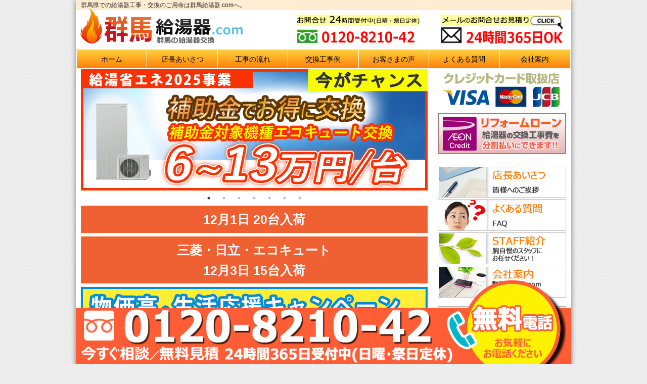

--- FILE ---
content_type: text/html; charset=UTF-8
request_url: https://www.gunma-kyutoki.com/
body_size: 11361
content:
<!DOCTYPE HTML>
<html lang="ja">
<head>
<meta http-equiv="Content-Type" content="text/html; charset=UTF-8" />
<!-- Set the viewport width to device width for mobile -->
<meta name="viewport" content="width=device-width" />
<meta http-equiv="content-style-type" content="text/css" />
<meta http-equiv="content-script-type" content="text/javascript" />
<title>群馬県での給湯器工事・交換のご用命は群馬給湯器.comへ。</title>
<meta name="keywords" content="前橋市,高崎市,桐生市,給湯器,交換,工事" />
<meta name="description" content="群馬で給湯器12月1日給湯器20台入荷 給湯器・石油ボイラーの激安交換は「群馬給湯器.com」へお任せください。前橋市,高崎市,桐生市ではスピード対応が可能です！給湯器本体・リモコン・交換工事費・出張費・保証コミコミの安心価格です。エラー発生・お湯が出ないなどのトラブルもお気軽にお問い合わせください。" />

<!-- Included Foundation CSS Files -->
<link rel="stylesheet" href="https://www.gunma-kyutoki.com/wp-content/themes/templa/css/foundation.css">
<!-- /Foundation CSS Files -->
<!-- style.css -->
<link rel="stylesheet" href="https://www.gunma-kyutoki.com/wp-content/themes/templa/style.css" type="text/css" media="screen" />
<link rel="pingback" href="https://www.gunma-kyutoki.com/xmlrpc.php" />
<link rel="shortcut icon" type="image/ico" href="/favicon.ico" />
<link rel="apple-touch-icon" href="/apple-touch-icon.png">
<link rel="shortcut icon" type="image/ico" href="../../../wp-content/themes/templa/favicon.ico" />
<link rel="preconnect" href="https://fonts.googleapis.com">
<link rel="preconnect" href="https://fonts.gstatic.com" crossorigin>
<link href="https://fonts.googleapis.com/css2?family=Anton&display=swap" rel="stylesheet">

<script type="text/javascript" src="https://www.gunma-kyutoki.com/wp-content/themes/templa/js/foundation.min.js"></script>
<script type="text/javascript" src="https://www.gunma-kyutoki.com/wp-content/themes/templa/js/smoothScroll.js"></script>
<script type="text/javascript" src="https://www.gunma-kyutoki.com/wp-content/themes/templa/js/menu.js"></script>


<!--GA4コンバージョン設定-->
<script>
  document.addEventListener( 'wpcf7mailsent', function( event ) {
    gtag('event', 'submit', {
      'eventCategory': 'Form',
      'eventLabel': 'Contact Form'
    });
  }, false );
</script>

<meta name='robots' content='max-image-preview:large' />
<link rel='dns-prefetch' href='//netdna.bootstrapcdn.com' />
<script type="text/javascript">
/* <![CDATA[ */
window._wpemojiSettings = {"baseUrl":"https:\/\/s.w.org\/images\/core\/emoji\/14.0.0\/72x72\/","ext":".png","svgUrl":"https:\/\/s.w.org\/images\/core\/emoji\/14.0.0\/svg\/","svgExt":".svg","source":{"concatemoji":"https:\/\/www.gunma-kyutoki.com\/wp-includes\/js\/wp-emoji-release.min.js?ver=6.4.2"}};
/*! This file is auto-generated */
!function(i,n){var o,s,e;function c(e){try{var t={supportTests:e,timestamp:(new Date).valueOf()};sessionStorage.setItem(o,JSON.stringify(t))}catch(e){}}function p(e,t,n){e.clearRect(0,0,e.canvas.width,e.canvas.height),e.fillText(t,0,0);var t=new Uint32Array(e.getImageData(0,0,e.canvas.width,e.canvas.height).data),r=(e.clearRect(0,0,e.canvas.width,e.canvas.height),e.fillText(n,0,0),new Uint32Array(e.getImageData(0,0,e.canvas.width,e.canvas.height).data));return t.every(function(e,t){return e===r[t]})}function u(e,t,n){switch(t){case"flag":return n(e,"\ud83c\udff3\ufe0f\u200d\u26a7\ufe0f","\ud83c\udff3\ufe0f\u200b\u26a7\ufe0f")?!1:!n(e,"\ud83c\uddfa\ud83c\uddf3","\ud83c\uddfa\u200b\ud83c\uddf3")&&!n(e,"\ud83c\udff4\udb40\udc67\udb40\udc62\udb40\udc65\udb40\udc6e\udb40\udc67\udb40\udc7f","\ud83c\udff4\u200b\udb40\udc67\u200b\udb40\udc62\u200b\udb40\udc65\u200b\udb40\udc6e\u200b\udb40\udc67\u200b\udb40\udc7f");case"emoji":return!n(e,"\ud83e\udef1\ud83c\udffb\u200d\ud83e\udef2\ud83c\udfff","\ud83e\udef1\ud83c\udffb\u200b\ud83e\udef2\ud83c\udfff")}return!1}function f(e,t,n){var r="undefined"!=typeof WorkerGlobalScope&&self instanceof WorkerGlobalScope?new OffscreenCanvas(300,150):i.createElement("canvas"),a=r.getContext("2d",{willReadFrequently:!0}),o=(a.textBaseline="top",a.font="600 32px Arial",{});return e.forEach(function(e){o[e]=t(a,e,n)}),o}function t(e){var t=i.createElement("script");t.src=e,t.defer=!0,i.head.appendChild(t)}"undefined"!=typeof Promise&&(o="wpEmojiSettingsSupports",s=["flag","emoji"],n.supports={everything:!0,everythingExceptFlag:!0},e=new Promise(function(e){i.addEventListener("DOMContentLoaded",e,{once:!0})}),new Promise(function(t){var n=function(){try{var e=JSON.parse(sessionStorage.getItem(o));if("object"==typeof e&&"number"==typeof e.timestamp&&(new Date).valueOf()<e.timestamp+604800&&"object"==typeof e.supportTests)return e.supportTests}catch(e){}return null}();if(!n){if("undefined"!=typeof Worker&&"undefined"!=typeof OffscreenCanvas&&"undefined"!=typeof URL&&URL.createObjectURL&&"undefined"!=typeof Blob)try{var e="postMessage("+f.toString()+"("+[JSON.stringify(s),u.toString(),p.toString()].join(",")+"));",r=new Blob([e],{type:"text/javascript"}),a=new Worker(URL.createObjectURL(r),{name:"wpTestEmojiSupports"});return void(a.onmessage=function(e){c(n=e.data),a.terminate(),t(n)})}catch(e){}c(n=f(s,u,p))}t(n)}).then(function(e){for(var t in e)n.supports[t]=e[t],n.supports.everything=n.supports.everything&&n.supports[t],"flag"!==t&&(n.supports.everythingExceptFlag=n.supports.everythingExceptFlag&&n.supports[t]);n.supports.everythingExceptFlag=n.supports.everythingExceptFlag&&!n.supports.flag,n.DOMReady=!1,n.readyCallback=function(){n.DOMReady=!0}}).then(function(){return e}).then(function(){var e;n.supports.everything||(n.readyCallback(),(e=n.source||{}).concatemoji?t(e.concatemoji):e.wpemoji&&e.twemoji&&(t(e.twemoji),t(e.wpemoji)))}))}((window,document),window._wpemojiSettings);
/* ]]> */
</script>
<style id='wp-emoji-styles-inline-css' type='text/css'>

	img.wp-smiley, img.emoji {
		display: inline !important;
		border: none !important;
		box-shadow: none !important;
		height: 1em !important;
		width: 1em !important;
		margin: 0 0.07em !important;
		vertical-align: -0.1em !important;
		background: none !important;
		padding: 0 !important;
	}
</style>
<link rel='stylesheet' id='wp-block-library-css' href='https://www.gunma-kyutoki.com/wp-includes/css/dist/block-library/style.min.css?ver=6.4.2' type='text/css' media='all' />
<style id='classic-theme-styles-inline-css' type='text/css'>
/*! This file is auto-generated */
.wp-block-button__link{color:#fff;background-color:#32373c;border-radius:9999px;box-shadow:none;text-decoration:none;padding:calc(.667em + 2px) calc(1.333em + 2px);font-size:1.125em}.wp-block-file__button{background:#32373c;color:#fff;text-decoration:none}
</style>
<style id='global-styles-inline-css' type='text/css'>
body{--wp--preset--color--black: #000000;--wp--preset--color--cyan-bluish-gray: #abb8c3;--wp--preset--color--white: #ffffff;--wp--preset--color--pale-pink: #f78da7;--wp--preset--color--vivid-red: #cf2e2e;--wp--preset--color--luminous-vivid-orange: #ff6900;--wp--preset--color--luminous-vivid-amber: #fcb900;--wp--preset--color--light-green-cyan: #7bdcb5;--wp--preset--color--vivid-green-cyan: #00d084;--wp--preset--color--pale-cyan-blue: #8ed1fc;--wp--preset--color--vivid-cyan-blue: #0693e3;--wp--preset--color--vivid-purple: #9b51e0;--wp--preset--gradient--vivid-cyan-blue-to-vivid-purple: linear-gradient(135deg,rgba(6,147,227,1) 0%,rgb(155,81,224) 100%);--wp--preset--gradient--light-green-cyan-to-vivid-green-cyan: linear-gradient(135deg,rgb(122,220,180) 0%,rgb(0,208,130) 100%);--wp--preset--gradient--luminous-vivid-amber-to-luminous-vivid-orange: linear-gradient(135deg,rgba(252,185,0,1) 0%,rgba(255,105,0,1) 100%);--wp--preset--gradient--luminous-vivid-orange-to-vivid-red: linear-gradient(135deg,rgba(255,105,0,1) 0%,rgb(207,46,46) 100%);--wp--preset--gradient--very-light-gray-to-cyan-bluish-gray: linear-gradient(135deg,rgb(238,238,238) 0%,rgb(169,184,195) 100%);--wp--preset--gradient--cool-to-warm-spectrum: linear-gradient(135deg,rgb(74,234,220) 0%,rgb(151,120,209) 20%,rgb(207,42,186) 40%,rgb(238,44,130) 60%,rgb(251,105,98) 80%,rgb(254,248,76) 100%);--wp--preset--gradient--blush-light-purple: linear-gradient(135deg,rgb(255,206,236) 0%,rgb(152,150,240) 100%);--wp--preset--gradient--blush-bordeaux: linear-gradient(135deg,rgb(254,205,165) 0%,rgb(254,45,45) 50%,rgb(107,0,62) 100%);--wp--preset--gradient--luminous-dusk: linear-gradient(135deg,rgb(255,203,112) 0%,rgb(199,81,192) 50%,rgb(65,88,208) 100%);--wp--preset--gradient--pale-ocean: linear-gradient(135deg,rgb(255,245,203) 0%,rgb(182,227,212) 50%,rgb(51,167,181) 100%);--wp--preset--gradient--electric-grass: linear-gradient(135deg,rgb(202,248,128) 0%,rgb(113,206,126) 100%);--wp--preset--gradient--midnight: linear-gradient(135deg,rgb(2,3,129) 0%,rgb(40,116,252) 100%);--wp--preset--font-size--small: 13px;--wp--preset--font-size--medium: 20px;--wp--preset--font-size--large: 36px;--wp--preset--font-size--x-large: 42px;--wp--preset--spacing--20: 0.44rem;--wp--preset--spacing--30: 0.67rem;--wp--preset--spacing--40: 1rem;--wp--preset--spacing--50: 1.5rem;--wp--preset--spacing--60: 2.25rem;--wp--preset--spacing--70: 3.38rem;--wp--preset--spacing--80: 5.06rem;--wp--preset--shadow--natural: 6px 6px 9px rgba(0, 0, 0, 0.2);--wp--preset--shadow--deep: 12px 12px 50px rgba(0, 0, 0, 0.4);--wp--preset--shadow--sharp: 6px 6px 0px rgba(0, 0, 0, 0.2);--wp--preset--shadow--outlined: 6px 6px 0px -3px rgba(255, 255, 255, 1), 6px 6px rgba(0, 0, 0, 1);--wp--preset--shadow--crisp: 6px 6px 0px rgba(0, 0, 0, 1);}:where(.is-layout-flex){gap: 0.5em;}:where(.is-layout-grid){gap: 0.5em;}body .is-layout-flow > .alignleft{float: left;margin-inline-start: 0;margin-inline-end: 2em;}body .is-layout-flow > .alignright{float: right;margin-inline-start: 2em;margin-inline-end: 0;}body .is-layout-flow > .aligncenter{margin-left: auto !important;margin-right: auto !important;}body .is-layout-constrained > .alignleft{float: left;margin-inline-start: 0;margin-inline-end: 2em;}body .is-layout-constrained > .alignright{float: right;margin-inline-start: 2em;margin-inline-end: 0;}body .is-layout-constrained > .aligncenter{margin-left: auto !important;margin-right: auto !important;}body .is-layout-constrained > :where(:not(.alignleft):not(.alignright):not(.alignfull)){max-width: var(--wp--style--global--content-size);margin-left: auto !important;margin-right: auto !important;}body .is-layout-constrained > .alignwide{max-width: var(--wp--style--global--wide-size);}body .is-layout-flex{display: flex;}body .is-layout-flex{flex-wrap: wrap;align-items: center;}body .is-layout-flex > *{margin: 0;}body .is-layout-grid{display: grid;}body .is-layout-grid > *{margin: 0;}:where(.wp-block-columns.is-layout-flex){gap: 2em;}:where(.wp-block-columns.is-layout-grid){gap: 2em;}:where(.wp-block-post-template.is-layout-flex){gap: 1.25em;}:where(.wp-block-post-template.is-layout-grid){gap: 1.25em;}.has-black-color{color: var(--wp--preset--color--black) !important;}.has-cyan-bluish-gray-color{color: var(--wp--preset--color--cyan-bluish-gray) !important;}.has-white-color{color: var(--wp--preset--color--white) !important;}.has-pale-pink-color{color: var(--wp--preset--color--pale-pink) !important;}.has-vivid-red-color{color: var(--wp--preset--color--vivid-red) !important;}.has-luminous-vivid-orange-color{color: var(--wp--preset--color--luminous-vivid-orange) !important;}.has-luminous-vivid-amber-color{color: var(--wp--preset--color--luminous-vivid-amber) !important;}.has-light-green-cyan-color{color: var(--wp--preset--color--light-green-cyan) !important;}.has-vivid-green-cyan-color{color: var(--wp--preset--color--vivid-green-cyan) !important;}.has-pale-cyan-blue-color{color: var(--wp--preset--color--pale-cyan-blue) !important;}.has-vivid-cyan-blue-color{color: var(--wp--preset--color--vivid-cyan-blue) !important;}.has-vivid-purple-color{color: var(--wp--preset--color--vivid-purple) !important;}.has-black-background-color{background-color: var(--wp--preset--color--black) !important;}.has-cyan-bluish-gray-background-color{background-color: var(--wp--preset--color--cyan-bluish-gray) !important;}.has-white-background-color{background-color: var(--wp--preset--color--white) !important;}.has-pale-pink-background-color{background-color: var(--wp--preset--color--pale-pink) !important;}.has-vivid-red-background-color{background-color: var(--wp--preset--color--vivid-red) !important;}.has-luminous-vivid-orange-background-color{background-color: var(--wp--preset--color--luminous-vivid-orange) !important;}.has-luminous-vivid-amber-background-color{background-color: var(--wp--preset--color--luminous-vivid-amber) !important;}.has-light-green-cyan-background-color{background-color: var(--wp--preset--color--light-green-cyan) !important;}.has-vivid-green-cyan-background-color{background-color: var(--wp--preset--color--vivid-green-cyan) !important;}.has-pale-cyan-blue-background-color{background-color: var(--wp--preset--color--pale-cyan-blue) !important;}.has-vivid-cyan-blue-background-color{background-color: var(--wp--preset--color--vivid-cyan-blue) !important;}.has-vivid-purple-background-color{background-color: var(--wp--preset--color--vivid-purple) !important;}.has-black-border-color{border-color: var(--wp--preset--color--black) !important;}.has-cyan-bluish-gray-border-color{border-color: var(--wp--preset--color--cyan-bluish-gray) !important;}.has-white-border-color{border-color: var(--wp--preset--color--white) !important;}.has-pale-pink-border-color{border-color: var(--wp--preset--color--pale-pink) !important;}.has-vivid-red-border-color{border-color: var(--wp--preset--color--vivid-red) !important;}.has-luminous-vivid-orange-border-color{border-color: var(--wp--preset--color--luminous-vivid-orange) !important;}.has-luminous-vivid-amber-border-color{border-color: var(--wp--preset--color--luminous-vivid-amber) !important;}.has-light-green-cyan-border-color{border-color: var(--wp--preset--color--light-green-cyan) !important;}.has-vivid-green-cyan-border-color{border-color: var(--wp--preset--color--vivid-green-cyan) !important;}.has-pale-cyan-blue-border-color{border-color: var(--wp--preset--color--pale-cyan-blue) !important;}.has-vivid-cyan-blue-border-color{border-color: var(--wp--preset--color--vivid-cyan-blue) !important;}.has-vivid-purple-border-color{border-color: var(--wp--preset--color--vivid-purple) !important;}.has-vivid-cyan-blue-to-vivid-purple-gradient-background{background: var(--wp--preset--gradient--vivid-cyan-blue-to-vivid-purple) !important;}.has-light-green-cyan-to-vivid-green-cyan-gradient-background{background: var(--wp--preset--gradient--light-green-cyan-to-vivid-green-cyan) !important;}.has-luminous-vivid-amber-to-luminous-vivid-orange-gradient-background{background: var(--wp--preset--gradient--luminous-vivid-amber-to-luminous-vivid-orange) !important;}.has-luminous-vivid-orange-to-vivid-red-gradient-background{background: var(--wp--preset--gradient--luminous-vivid-orange-to-vivid-red) !important;}.has-very-light-gray-to-cyan-bluish-gray-gradient-background{background: var(--wp--preset--gradient--very-light-gray-to-cyan-bluish-gray) !important;}.has-cool-to-warm-spectrum-gradient-background{background: var(--wp--preset--gradient--cool-to-warm-spectrum) !important;}.has-blush-light-purple-gradient-background{background: var(--wp--preset--gradient--blush-light-purple) !important;}.has-blush-bordeaux-gradient-background{background: var(--wp--preset--gradient--blush-bordeaux) !important;}.has-luminous-dusk-gradient-background{background: var(--wp--preset--gradient--luminous-dusk) !important;}.has-pale-ocean-gradient-background{background: var(--wp--preset--gradient--pale-ocean) !important;}.has-electric-grass-gradient-background{background: var(--wp--preset--gradient--electric-grass) !important;}.has-midnight-gradient-background{background: var(--wp--preset--gradient--midnight) !important;}.has-small-font-size{font-size: var(--wp--preset--font-size--small) !important;}.has-medium-font-size{font-size: var(--wp--preset--font-size--medium) !important;}.has-large-font-size{font-size: var(--wp--preset--font-size--large) !important;}.has-x-large-font-size{font-size: var(--wp--preset--font-size--x-large) !important;}
.wp-block-navigation a:where(:not(.wp-element-button)){color: inherit;}
:where(.wp-block-post-template.is-layout-flex){gap: 1.25em;}:where(.wp-block-post-template.is-layout-grid){gap: 1.25em;}
:where(.wp-block-columns.is-layout-flex){gap: 2em;}:where(.wp-block-columns.is-layout-grid){gap: 2em;}
.wp-block-pullquote{font-size: 1.5em;line-height: 1.6;}
</style>
<link rel='stylesheet' id='contact-form-7-css' href='https://www.gunma-kyutoki.com/wp-content/plugins/contact-form-7/includes/css/styles.css?ver=5.0.3' type='text/css' media='all' />
<link rel='stylesheet' id='contact-form-7-confirm-css' href='https://www.gunma-kyutoki.com/wp-content/plugins/contact-form-7-add-confirm/includes/css/styles.css?ver=5.1' type='text/css' media='all' />
<link rel='stylesheet' id='font-awesome-css' href='//netdna.bootstrapcdn.com/font-awesome/4.1.0/css/font-awesome.css' type='text/css' media='screen' />
<script type="text/javascript" src="https://www.gunma-kyutoki.com/wp-content/themes/templa/orbit.php?ver=6.4.2" id="featured-js"></script>
<script type="text/javascript" src="https://www.gunma-kyutoki.com/wp-includes/js/jquery/jquery.min.js?ver=3.7.1" id="jquery-core-js"></script>
<script type="text/javascript" src="https://www.gunma-kyutoki.com/wp-includes/js/jquery/jquery-migrate.min.js?ver=3.4.1" id="jquery-migrate-js"></script>
<link rel="https://api.w.org/" href="https://www.gunma-kyutoki.com/wp-json/" /><link rel="alternate" type="application/json" href="https://www.gunma-kyutoki.com/wp-json/wp/v2/pages/2558" /><link rel="EditURI" type="application/rsd+xml" title="RSD" href="https://www.gunma-kyutoki.com/xmlrpc.php?rsd" />
<meta name="generator" content="WordPress 6.4.2" />
<link rel="canonical" href="https://www.gunma-kyutoki.com/" />
<link rel='shortlink' href='https://www.gunma-kyutoki.com/' />
<link rel="alternate" type="application/json+oembed" href="https://www.gunma-kyutoki.com/wp-json/oembed/1.0/embed?url=https%3A%2F%2Fwww.gunma-kyutoki.com%2F" />
<link rel="alternate" type="text/xml+oembed" href="https://www.gunma-kyutoki.com/wp-json/oembed/1.0/embed?url=https%3A%2F%2Fwww.gunma-kyutoki.com%2F&#038;format=xml" />

<style>
.scroll-back-to-top-wrapper {
    position: fixed;
	opacity: 0;
	visibility: hidden;
	overflow: hidden;
	text-align: center;
	z-index: 99999999;
    background-color: #777777;
	color: #eeeeee;
	width: 50px;
	height: 48px;
	line-height: 48px;
	right: 5px;
	bottom: 120px;
	padding-top: 2px;
	border-top-left-radius: 10px;
	border-top-right-radius: 10px;
	border-bottom-right-radius: 10px;
	border-bottom-left-radius: 10px;
	-webkit-transition: all 0.5s ease-in-out;
	-moz-transition: all 0.5s ease-in-out;
	-ms-transition: all 0.5s ease-in-out;
	-o-transition: all 0.5s ease-in-out;
	transition: all 0.5s ease-in-out;
}
.scroll-back-to-top-wrapper:hover {
	background-color: #888888;
  color: #eeeeee;
}
.scroll-back-to-top-wrapper.show {
    visibility:visible;
    cursor:pointer;
	opacity: 1.0;
}
.scroll-back-to-top-wrapper i.fa {
	line-height: inherit;
}
.scroll-back-to-top-wrapper .fa-lg {
	vertical-align: 0;
}
</style><style type="text/css" id="custom-background-css">
body.custom-background { background-image: url("https://www.gunma-kyutoki.com/wp-content/themes/templa/images/bg/default.gif"); background-position: left top; background-size: auto; background-repeat: repeat; background-attachment: scroll; }
</style>
	</head>
<body data-ocssl='1' class="home page-template page-template-template-tp page-template-template-tp-php page page-id-2558 custom-background">
<div class="wallpaper">
<!-- header -->

<header class="row" id="header">
<h1><div id="tagline">
群馬県での給湯器工事・交換のご用命は群馬給湯器.comへ。</div></h1>

<div class="nine columns">

<div class="logo">
<a href="https://www.gunma-kyutoki.com">
<img src="https://www.gunma-kyutoki.com/wp-content/themes/templa/images/common/logo.png" alt="群馬給湯器.com" />
</a></div>

</div>
<div class="widget widget_custom_post_widget three columns" id="contact"><div class="telephone"><a href="tel:0120821042"><img decoding="async" src="../../../../wp-content/themes/templa/images/common/header_tel.png" alt="フリーダイヤル" /></a></div></div><div class="widget widget_custom_post_widget three columns" id="contact"><div class="telephone"><a href="/contact"><img decoding="async" src="../../../../wp-content/themes/templa/images/common/header_mail.png" alt="お問い合わせメール" /></a></div></div></header>
<!-- /header -->
<!-- nav -->
<nav class="container" id="nav-wrap">
<div class="menu-global-navi-container"><ul id="nav" class="row"><li id="menu-item-1155" class="menu-item menu-item-type-custom menu-item-object-custom current-menu-item current_page_item menu-item-home menu-item-1155"><a href="https://www.gunma-kyutoki.com/" aria-current="page">ホーム</a></li>
<li id="menu-item-670" class="menu-item menu-item-type-post_type menu-item-object-page menu-item-670"><a href="https://www.gunma-kyutoki.com/message">店長あいさつ</a></li>
<li id="menu-item-671" class="menu-item menu-item-type-post_type menu-item-object-page menu-item-671"><a href="https://www.gunma-kyutoki.com/flow">工事の流れ</a></li>
<li id="menu-item-672" class="menu-item menu-item-type-post_type menu-item-object-page menu-item-672"><a href="https://www.gunma-kyutoki.com/case">交換工事例</a></li>
<li id="menu-item-674" class="menu-item menu-item-type-post_type menu-item-object-page menu-item-674"><a href="https://www.gunma-kyutoki.com/voice">お客さまの声</a></li>
<li id="menu-item-675" class="menu-item menu-item-type-post_type menu-item-object-page menu-item-675"><a href="https://www.gunma-kyutoki.com/faq">よくある質問</a></li>
<li id="menu-item-2623" class="navtab menu-item menu-item-type-post_type menu-item-object-page menu-item-2623"><a href="https://www.gunma-kyutoki.com/company">会社案内</a></li>
</ul></div></nav>
<!-- /nav -->
<!-- container -->
<div class="container" id="contents">
<div class="row">
<div class="nine columns">
<!-- TopPage Contents Start -->
<div id="custom_post_widget-5" class="widget widget_custom_post_widget box"><div class="slidepc" style="width: 686px; max-width: 100%; margin:auto;">
	<div class="inner">
	<div class="slidejs">
                <div><img fetchpriority="high" decoding="async" src="https://www.gunma-kyutoki.com/wp-content/themes/templa/images/index/slide_hjkkex.png" height="240" width="686" alt="補助金" class="slider-354 slide-5514" /></div>
           <div><img fetchpriority="high" decoding="async" src="https://www.gunma-kyutoki.com/wp-content/uploads/2021/01/slide_m00.jpg" height="240" width="686" alt="私たちにおまかせ" class="slider-354 slide-2218" /></div>
                <div><img decoding="async" src="https://www.gunma-kyutoki.com/wp-content/uploads/2025/04/slide_kans.png" height="240" width="686" alt="感謝状" class="slider-354 slide-4420" /></div>
                <div><img decoding="async" src="https://www.gunma-kyutoki.com/wp-content/uploads/2022/11/slide_soko.png" height="240" width="686" alt="新規入荷" class="slider-354 slide-3409" /></div>
                
                <div><a href="https://www.gunma-kyutoki.com/corona_sekiyu" target="_self" rel="noopener"><img decoding="async" src="https://www.gunma-kyutoki.com/wp-content/uploads/2021/10/slide_item_20211028.jpg" height="240" width="686" alt="コロナ大特価" class="slider-354 slide-2705" /></a></div>
                <div><a href="tel:0120821042" target="_self" rel="noopener"><img decoding="async" src="https://www.gunma-kyutoki.com/wp-content/uploads/2018/04/slide01.jpg" height="240" width="686" alt="フリーダイヤル" class="slider-354 slide-1162" /></a></div>
                <div><a href="/contact" target="_self" rel="noopener"><img decoding="async" src="https://www.gunma-kyutoki.com/wp-content/uploads/2021/10/slide_cam_20211028.png" height="240" width="686" alt="ノーリツ大特価" class="slider-354 slide-2706" /></a></div>
	</div>
</div>
</div>
<div class="slidesp">
	<div class="inner">
	<div class="slidejssp">
                <div><img decoding="async" src="https://www.gunma-kyutoki.com/wp-content/themes/templa/images/index/slide_sp_hjkkex.png" height="400" width="480" alt="補助金" class="slider-1074 slide-5515" /></div>
 <div><img decoding="async" src="https://www.gunma-kyutoki.com/wp-content/uploads/2022/10/slide_sp_01.jpg" height="400" width="480" alt="フリーダイヤル" class="slider-1074 slide-3270" /></div>
                <div><img decoding="async" src="https://www.gunma-kyutoki.com/wp-content/uploads/2025/04/slide_sp_kans.jpg" height="400" width="480" alt="感謝状" class="slider-1074 slide-4418" /></div>
                <div><img decoding="async" src="https://www.gunma-kyutoki.com/wp-content/uploads/2022/11/slide_sp_soko.jpg" height="400" width="480" alt="新規入荷" class="slider-1074 slide-3408" /></div>
               
                <div><a href="/case" target="_self" rel="noopener"><img decoding="async" src="https://www.gunma-kyutoki.com/wp-content/uploads/2022/08/slide_sp_04.jpg" height="400" width="480" alt="コロナ大特価" class="slider-1074 slide-3121" /></a></div>
                <div><a href="tel:0120-821-042" target="_self" rel="noopener"><img decoding="async" src="https://www.gunma-kyutoki.com/wp-content/uploads/2022/08/slide_sp_06-1.jpg" height="400" width="480" alt="フリーダイヤル" class="slider-1074 slide-3127" /></a></div>
                <div><a href="/contact" target="_self" rel="noopener"><img decoding="async" src="https://www.gunma-kyutoki.com/wp-content/uploads/2022/08/slide_sp_07.jpg" height="400" width="480" alt="ノーリツ大特価" class="slider-1074 slide-3124" /></a></div>
	</div>

</div>
</div>

 <!--slick slider-->
<link rel="stylesheet" href="https://cdn.jsdelivr.net/npm/slick-carousel@1.8.1/slick/slick-theme.min.css">
<link rel="stylesheet" href="https://cdn.jsdelivr.net/npm/slick-carousel@1.8.1/slick/slick.min.css">
<!-- jQuery -->
<script src="https://cdn.jsdelivr.net/npm/jquery@3.6.4/dist/jquery.min.js"></script>
<!-- slickのJavaScript -->
<script src="https://cdn.jsdelivr.net/npm/slick-carousel@1.8.1/slick/slick.min.js"></script>
 <script>
 $(document).ready(function(){
   $('.slidejs').slick({
 		autoplay:true,
     autoplaySpeed:5000,
     dots:true,
 		slidesToShow:	1,
   });
$('.slidejssp').slick({
 		autoplay:true,
     autoplaySpeed:5000,
     dots:true,
 		slidesToShow:	1,
   });
 });
 </script>

<p style="font-weight: bold; font-size: 25px; background: #ef6033; color: #fff; padding: 1%; text-align:center; margin: 1% 0;">12月1日 20台入荷</p>
<p style="font-weight: bold; font-size: 25px; background: #ef6033; color: #fff; padding: 1%; text-align:center; margin: 1% 0;">三菱・日立・エコキュート<br>12月3日 15台入荷</p>
<img decoding="async" src="../../../../wp-content/themes/templa/images/index/nt2024.png" alt="キャンペーン" style="margin-bottom: 2%;display:block; margin-left:auto;margin-right:auto;"/>
<div class="slidepc">
<img decoding="async" src="../../../../wp-content/themes/templa/images/index/slide_hjkkex.png" alt="補助金" style="margin-bottom: 2%;display:block; margin-left:auto;margin-right:auto;"/></div>
<div class="slidesp">
<img decoding="async" src="../../../../wp-content/themes/templa/images/index/slide_sp_hjkkex.png" alt="補助金" style="margin-bottom: 2%;display:block; margin-left:auto;margin-right:auto;"/></div>

<img decoding="async" src="../../../../wp-content/themes/templa/images/index/banner_kt.jpg" alt="入荷" style="margin-bottom: 2%;display:block; margin-left:auto;margin-right:auto;"/>

<div class="slidepc">
<img decoding="async" src="../../../../wp-content/themes/templa/images/index/kans.png" alt="感謝状" style="margin-bottom: 2%;display:block; margin-left:auto;margin-right:auto;"/></div>
<div class="slidesp">
<img decoding="async" src="../../../../wp-content/themes/templa/images/index/sp_kans.jpg" alt="感謝状" style="margin-bottom: 2%;display:block; margin-left:auto;margin-right:auto;"/></div>


</div><div class="shohinbox">
<div class="lineup">
<a href="/corona_sekiyu" title="石油給湯器／コロナ"><p class="lineupeatt">石油給湯器</p><img decoding="async" src="../../../../wp-content/themes/templa/images/index/lineup_06.png" alt="コロナ 石油給湯器" /></a>
</div>

<div class="lineup">
<a href="/corona_eco_sekiyu" title="石油給湯器(エコフィール）／コロナ"><p class="lineupeatt">石油給湯器</p><img decoding="async" src="../../../../wp-content/themes/templa/images/index/lineup_02.png" alt="コロナ 石油給湯器(エコフィール）" /></a>
</div>

<div class="lineup">
<a href="/noritz_sekiyu" title="石油給湯器／ノーリツ"><p class="lineupeatt">石油給湯器</p><img decoding="async" src="../../../../wp-content/themes/templa/images/index/lineup_07.png" alt="ノーリツ 石油給湯器" /></a>
</div>

<div class="lineup">
<a href="/noritz_eco_sekiyu" title="石油給湯器(エコフィール）／ノーリツ"><p class="lineupeatt">石油給湯器</p><img decoding="async" src="../../../../wp-content/themes/templa/images/index/lineup_01.png" alt="ノーリツ 石油給湯器(エコフィール）" /></a>
</div>
<div class="lineup">
<a href="https://www.gunma-kyutoki.com/ecocute_corona/" title="電気給湯機／コロナ"><p class="lineupeatt lineupeatt_ri">エコキュート</p><img decoding="async" src="../../../../wp-content/themes/templa/images/index/lineup_ecocute_corona.png" alt="電気給湯機／コロナ" /></a>
</div>
<div class="lineup">
<a href="https://www.gunma-kyutoki.com/ecocute_mitsubishi/" title="電気給湯機／MITSUBISHI"><p class="lineupeatt lineupeatt_ri">エコキュート</p><img decoding="async" src="../../../../wp-content/themes/templa/images/index/lineup_ecocute_mitsubishi.png" alt="電気給湯機／MITSUBISHI" /></a>
</div>
<div class="lineup">
<a href="https://www.gunma-kyutoki.com/ecocute_hitachi/" title="電気給湯機／日立"><p class="lineupeatt lineupeatt_ri">エコキュート</p><img decoding="async" src="../../../../wp-content/themes/templa/images/index/lineup_ecocute_hitachi.png" alt="電気給湯機／HITACHI" /></a>
</div>
<div class="lineup">
<a href="https://www.gunma-kyutoki.com/ecocute_panasonic/" title="電気給湯機／パナソニック"><p class="lineupeatt lineupeatt_ri">エコキュート</p><img decoding="async" src="../../../../wp-content/themes/templa/images/index/lineup_ecocute_panasonic.png" alt="電気給湯機／パナソニック" /></a>
</div>
<div class="lineup">
<a href="/ecocute_daikin/" title="電気給湯機／ダイキン"><p class="lineupeatt lineupeatt_ri">エコキュート</p><img decoding="async" src="../../../wp-content/themes/templa/images/index/lineup_ecocute_daikin.png" alt="電気給湯機／ダイキン" /></a>
</div>
<div class="lineup lineupnobox">
<div class="top_banner">
<a href="/voice" title="お客さまの声"><img decoding="async" src="../../../wp-content/themes/templa/images/index/voice_banner.jpg" alt="お客様の声" /></a>
</div>
<div class="top_banner">
<a href="/case" title="交換工事例"><img decoding="async" src="../../../wp-content/themes/templa/images/index/case_banner.jpg" alt="交換工事例" /></a>
</div>
</div><div class="lineup">
<a href="/noritz_gas" title="ガス給湯機／ノーリツ"><p class="lineupeatt">ガス給湯器</p><img decoding="async" src="../../../../wp-content/themes/templa/images/index/lineup_03.png" alt="ノーリツ ガス給湯器" /></a>
</div>

<div class="lineup">
<a href="/noritz_eco_gas" title="エコジョーズ／ノーリツ"><p class="lineupeatt">ガス給湯器</p><img decoding="async" src="../../../../wp-content/themes/templa/images/index/lineup_08.png" alt="ノーリツ エコジョーズ" /></a>
</div>

<div class="lineup">
<a href="/rinnai_gas" title="ガス給湯機／リンナイ"><p class="lineupeatt">ガス給湯器</p><img decoding="async" src="../../../../wp-content/themes/templa/images/index/lineup_04.png" alt="リンナイ ガス給湯器" /></a>
</div>

<div class="lineup">
<a href="/rinnai_eco" title="エコジョーズ／リンナイ"><p class="lineupeatt">ガス給湯器</p><img decoding="async" src="../../../../wp-content/themes/templa/images/index/lineup_09.png" alt="リンナイ エコジョーズ" /></a>
</div>
</div>
<div id="custom_post_widget-20" class="widget widget_custom_post_widget box"><div style="padding: 3%; border: #ffa722 solid 2px; margin-bottom: 2%;"><div class="su-posts su-posts-default-loop">
	
				<div id="su-post-7554" class="su-post" style="border-bottom: dashed #ccc 1px; padding-bottom: 1%; margin-bottom: 1%;">
										<h2 class="su-post-title"><a href="https://www.gunma-kyutoki.com/%e9%a4%a8%e6%9e%97%e5%b8%82%e6%9d%be%e5%8e%9f-%e3%83%8e%e3%83%bc%e3%83%aa%e3%83%84%e7%9f%b3%e6%b2%b9%e7%b5%a6%e6%b9%af%e6%a9%9f%e4%bb%98%e3%81%b5%e3%82%8d%e3%81%8c%e3%81%beotq-4706ay-%e7%b5%a6">館林市松原 ノーリツ石油給湯機付ふろがまOTQ-4706AY 給湯器交換工事</a></h2>
					<div class="su-post-excerpt">
						館林市松原 ノーリツ給湯器→ノーリツ石油給湯機付ふろがまOTQ-4706AY 給湯器交換工事 施工前 施工後<a href="https://www.gunma-kyutoki.com/%e9%a4%a8%e6%9e%97%e5%b8%82%e6%9d%be%e5%8e%9f-%e3%83%8e%e3%83%bc%e3%83%aa%e3%83%84%e7%9f%b3%e6%b2%b9%e7%b5%a6%e6%b9%af%e6%a9%9f%e4%bb%98%e3%81%b5%e3%82%8d%e3%81%8c%e3%81%beotq-4706ay-%e7%b5%a6" class="more">[続きを読む]</a>					</div>
				</div>

				
				<div id="su-post-7535" class="su-post" style="border-bottom: dashed #ccc 1px; padding-bottom: 1%; margin-bottom: 1%;">
										<h2 class="su-post-title"><a href="https://www.gunma-kyutoki.com/%e8%97%a4%e5%b2%a1%e5%b8%82%e4%b8%ad%e6%a0%97%e9%a0%88-%e3%83%8e%e3%83%bc%e3%83%aa%e3%83%84%e7%b5%a6%e6%b9%af%e5%99%a8gt-2470saw-1-%e7%b5%a6%e6%b9%af%e5%99%a8%e4%ba%a4%e6%8f%9b%e5%b7%a5%e4%ba%8b">藤岡市中栗須 ノーリツ給湯器GT-2470SAW-1 給湯器交換工事</a></h2>
					<div class="su-post-excerpt">
						藤岡市中栗須 ノーリツ給湯器GT-2470SAW-1 給湯器交換工事 施工前 施工後<a href="https://www.gunma-kyutoki.com/%e8%97%a4%e5%b2%a1%e5%b8%82%e4%b8%ad%e6%a0%97%e9%a0%88-%e3%83%8e%e3%83%bc%e3%83%aa%e3%83%84%e7%b5%a6%e6%b9%af%e5%99%a8gt-2470saw-1-%e7%b5%a6%e6%b9%af%e5%99%a8%e4%ba%a4%e6%8f%9b%e5%b7%a5%e4%ba%8b" class="more">[続きを読む]</a>					</div>
				</div>

				
				<div id="su-post-7533" class="su-post" style="border-bottom: dashed #ccc 1px; padding-bottom: 1%; margin-bottom: 1%;">
										<h2 class="su-post-title"><a href="https://www.gunma-kyutoki.com/%e5%ae%89%e4%b8%ad%e5%b8%82%e5%8e%9f%e5%b8%82-%e3%82%b3%e3%83%ad%e3%83%8a%e8%87%aa%e7%84%b6%e5%86%b7%e5%aa%92co2%e5%ae%b6%e5%ba%ad%e7%94%a8%e3%83%92%e3%83%bc%e3%83%88%e3%83%9d%e3%83%b3%e3%83%97">安中市原市 コロナ自然冷媒CO2家庭用ヒートポンプ給湯機ヒートポンプユニットCHP-DZ451K、貯湯ユニットCTU-37AZ1K エコキュート交換工事</a></h2>
					<div class="su-post-excerpt">
						安中市原市 パナソニックヒートポンプ給湯機ヒートポンプユニット(屋外用)HE-PL45D→コロナ自然冷媒CO2家庭用ヒートポンプ給湯機ヒートポンプユニットCHP-DZ451K、貯湯ユニットCTU-37AZ1K エコキュー…<a href="https://www.gunma-kyutoki.com/%e5%ae%89%e4%b8%ad%e5%b8%82%e5%8e%9f%e5%b8%82-%e3%82%b3%e3%83%ad%e3%83%8a%e8%87%aa%e7%84%b6%e5%86%b7%e5%aa%92co2%e5%ae%b6%e5%ba%ad%e7%94%a8%e3%83%92%e3%83%bc%e3%83%88%e3%83%9d%e3%83%b3%e3%83%97" class="more">[続きを読む]</a>					</div>
				</div>

				<p><a href="/category/新着情報">新着情報一覧ページへ</a></p>
</div></div>

<div class="sekou_area">
<h2>給湯器の販売・交換工事 対応エリア</h2>
<p>【群馬県全域】<br>
前橋市・高崎市・桐生市・伊勢崎市・太田市・沼田市・館林市・渋川市・藤岡市・富岡市・安中市・みどり市・北群馬郡（榛東村・吉岡町）・多野郡（上野村・神流町）・甘楽郡（下仁田町・南牧村・甘楽町）・吾妻郡（中之条町・東吾妻町・長野原町・嬬恋村・草津町・高山村）・利根郡（片品村・川場村・昭和村・みなかみ町）・佐波郡（玉村町）・邑楽郡（板倉町・明和町・千代田町・大泉町・邑楽町）<br>
【長野県全域】【埼玉県全域】<br>
その他エリアは応相談。<br>
※状況によっては一部対応できない地域もございます。</p>
</div></div><div id="custom_post_widget-22" class="widget widget_custom_post_widget box"><div class="contact_banner"><a href="/contact"><img decoding="async" class="alignnone size-medium wp-image-1057" src="../../../../wp-content/themes/templa/images/common/contact.jpg" alt="お問合せ・お見積り"></a></div></div><!-- TopPage Contents End -->
<!-- /nine columns -->
</div>
<div class="three columns">
<!-- side bar start -->
<div id="custom_post_widget-2" class="widget widget_custom_post_widget side_box"><p style="text-align:center;"><img decoding="async" src="../../../../wp-content/themes/templa/images/side/card.png" alt="お取り扱いカード各種"/>
<img decoding="async" src="../../../../wp-content/themes/templa/images/side/loancard.png" alt="リフォームローン カード各種"/></p>
<ul class="side_link">
	<li><a href="/message" title="店長あいさつ"><img decoding="async" src="../../../../wp-content/themes/templa/images/side/message.jpg" alt="店長あいさつ" /></a></li>
	<li><a href="/faq" title="よくある質問"><img decoding="async" src="../../../../wp-content/themes/templa/images/side/faq.jpg" alt="よくある質問" /></a></li>
	<li><a href="/staff" title="スタッフ紹介"><img decoding="async" src="../../../../wp-content/themes/templa/images/side/staff.jpg" alt="スタッフ紹介" /></a></li>
	<li><a href="/company" title="会社案内"><img decoding="async" src="../../../../wp-content/themes/templa/images/side/company.jpg" alt="会社案内" /></a></li>
	
</ul>
</div><div id="custom_post_widget-21" class="widget widget_custom_post_widget side_box"><h2 class="product">商品一覧</h2>
<ul class="product_list">
	<li><a title="石油給湯器／コロナ" href="/corona_sekiyu"><p class="listtt"><span class="listtt_rd">石油</span>給湯器</p><img decoding="async" src="../../../../wp-content/themes/templa/images/side/side_product_cs.png" alt="コロナ　石油給湯器" /></a></li>
<li><a title="石油給湯器（エコフィール）／コロナ" href="/corona_eco_sekiyu"><p class="listtt"><span class="listtt_rd">石油</span>給湯器</p><img decoding="async" src="../../../../wp-content/themes/templa/images/side/side_product_cse.png" alt="コロナ　エコフィール　石油給湯器" /></a></li>
	<li><a title="石油給湯器／ノーリツ" href="/noritz_sekiyu"><p class="listtt"><span class="listtt_rd">石油</span>給湯器</p><img decoding="async" src="../../../../wp-content/themes/templa/images/side/side_product_ns.png" alt="ノーリツ　石油給湯器" /></a></li>
	<li><a title="エコフィール 石油給湯機／ノーリツ" href="/noritz_eco_sekiyu"><p class="listtt"><span class="listtt_rd">石油</span>給湯器</p><img decoding="async" src="../../../../wp-content/themes/templa/images/side/side_product_nes.png" alt="ノーリツ エコフィール 石油給湯器" /></a></li>
<li><a title="電気給湯器／コロナ" href="https://www.gunma-kyutoki.com/ecocute_corona/"><p class="listtt listtt_uegr">エコキュート</p><img decoding="async" src="../../../../wp-content/themes/templa/images/side/side_product_ecocute_corona.png" alt="電気給湯器／エコキュート／コロナ" /></a></li>
<li><a title="電気給湯器／三菱" href="https://www.gunma-kyutoki.com/ecocute_mitsubishi/"><p class="listtt listtt_uegr">エコキュート</p><img decoding="async" src="../../../../wp-content/themes/templa/images/side/side_product_ecocute_mitsubishi.png" alt="電気給湯器／エコキュート／三菱" /></a></li>
<li><a title="電気給湯器／日立" href="https://www.gunma-kyutoki.com/ecocute_hitachi/"><p class="listtt listtt_uegr">エコキュート</p><img decoding="async" src="../../../../wp-content/themes/templa/images/side/side_product_ecocute_hitachi.png" alt="電気給湯器／エコキュート／日立" /></a></li>
<li><a title="電気給湯器／パナソニック" href="https://www.gunma-kyutoki.com/ecocute_panasonic/"><p class="listtt listtt_uegr">エコキュート</p><img decoding="async" src="../../../../wp-content/themes/templa/images/side/side_product_ecocute_panasonic.png" alt="電気給湯器／エコキュート／パナソニック" /></a></li>
<li><a title="電気給湯器／ダイキン" href="/ecocute_daikin/"><p class="listtt listtt_uegr">エコキュート</p><img decoding="async" src="../../../wp-content/themes/templa/images/side/side_product_ecocute_daikin.png" alt="電気給湯器／エコキュート／ダイキン" /></a></li>
	<li class="waku_gas"><a title="ガス給湯機／ノーリツ" href="/noritz_gas"><p class="listtt"><span class="listtt_bl">ガス</span>給湯器</p><img decoding="async" src="../../../../wp-content/themes/templa/images/side/side_product_ng.png" alt="ノーリツ ガス給湯機" /></a></li>
	<li class="waku_gas"><a title="エコジョーズ ガス給湯機／ノーリツ" href="/noritz_eco_gas"><p class="listtt"><span class="listtt_bl">ガス</span>給湯器</p><img decoding="async" src="../../../../wp-content/themes/templa/images/side/side_product_neg.png" alt="ノーリツ エコジョーズ ガス給湯機" /></a></li>
	<li class="waku_gas"><a title="ガス給湯機／リンナイ" href="/rinnai_gas"><p class="listtt"><span class="listtt_bl">ガス</span>給湯器</p><img decoding="async" src="../../../../wp-content/themes/templa/images/side/side_product_rg.png" alt="リンナイ ガス給湯機" /></a></li>
	<li class="waku_gas"><a title="エコジョーズ ガス給湯機／リンナイ" href="/rinnai_eco"><p class="listtt"><span class="listtt_bl">ガス</span>給湯器</p><img decoding="async" src="../../../../wp-content/themes/templa/images/side/side_product_reg.png" alt="リンナイ エコジョーズ ガス給湯機" /></a></li>

</ul></div><div id="custom_post_widget-4" class="widget widget_custom_post_widget side_box"><div class="kigyou_link">
<h2>取り扱いメーカー</h2>
<div class="inner">
<p class="banner"><img decoding="async" src="../../../../wp-content/themes/templa/images/side/rinnai.jpg" alt="リンナイ" /></p>
<p class="banner"><img decoding="async" src="../../../../wp-content/themes/templa/images/side/noritz1.jpg" alt="ノーリツ" /></p>
<p class="banner"><img decoding="async" src="../../../../wp-content/themes/templa/images/side/paloma.jpg" alt="パロマ" /></p>
<p class="banner"><img decoding="async" src="../../../../wp-content/themes/templa/images/side/purpose.jpg" alt="パーパス" /></p>
<p class="banner"><img decoding="async" src="../../../../wp-content/themes/templa/images/side/chofu.jpg" alt="チョーフ" /></p>
<p class="banner"><img decoding="async" src="../../../../wp-content/themes/templa/images/side/corona.jpg" alt="コロナ" /></p>
<p class="banner"><img decoding="async" src="../../../../wp-content/themes/templa/images/side/harman.jpg" alt="ハーマン" />
<p class="banner"><img decoding="async" src="../../../../wp-content/themes/templa/images/side/hitachi.jpg" alt="日立" /></p>
<p class="banner"><img decoding="async" src="../../../../wp-content/themes/templa/images/side/mitsubishi.jpg" alt="MITSUBISHI" /></p>
<p class="banner"><img decoding="async" src="../../../../wp-content/themes/templa/images/side/panasonic.jpg" alt="パナソニック" /></p>
<p class="banner"><img decoding="async" src="../../../wp-content/themes/templa/images/side/side_com_daikin.jpg" alt="ダイキン" /></p>
</div>
</div></div><div id="custom_post_widget-14" class="widget widget_custom_post_widget side_box"><h2 class="sitelink">関連サイト</h2>
<ul class="site_link">
<li><a href="http://www.nagano-mizumawari.com/" target="_blank" rel="noopener"><img decoding="async" src="https://www.gunma-kyutoki.com/wp-content/themes/templa/images/side/side_relate_01.jpg" alt="水まわり長野.com" /></a></li>
<li><a href="https://www.nagano-kyutoki.com/" target="_blank" rel="noopener"><img decoding="async" src="https://www.gunma-kyutoki.com/wp-content/themes/templa/images/side/side_relate_02.jpg" alt="長野給湯器.com" /></a></li>
<li><a href="http://www.saitama-kyutoki.com/" target="_blank" rel="noopener"><img decoding="async" src="https://www.gunma-kyutoki.com/wp-content/themes/templa/images/side/side_relate_03.jpg" alt="埼玉給湯器.com" /></a></li>
<li><a href="https://www.shinetsu-kyutoki.com/" target="_blank" rel="noopener"><img decoding="async" src="https://www.gunma-kyutoki.com/wp-content/themes/templa/images/side/side_relate_06.jpg" alt="信越給湯器.com" /></a></li>
<li><a href="https://www.sunlife-earth.com/" target="_blank" rel="noopener"><img decoding="async" src="https://www.gunma-kyutoki.com/wp-content/themes/templa/images/side/side_relate_07.jpg" alt="サンライフアース" /></a></li>
</ul></div><div id="custom_post_widget-15" class="widget widget_custom_post_widget side_box"><h2 class="sonota">その他</h2>
<ul class="sonotau">
<li><img decoding="async" src="https://www.gunma-kyutoki.com/wp-content/themes/templa/images/side/side_sitei.png" alt="太陽光指定工事店" /></li>
</ul></div>
<!-- side bar end -->
<!-- /three columns -->
</div>
</div>
<!-- /.container-->
</div>
<div class="tuibi">
  <a href="tel:0120-8210-42" class="tuibilink">
<img src="https://www.gunma-kyutoki.com/wp-content/themes/templa/images/common/teltb/banner_denwamaru.png" alt="今すぐ相談" class="tbdenwamaru">
<img src="https://www.gunma-kyutoki.com/wp-content/themes/templa/images/common/teltb/banner_denwamaru_sp.png" alt="今すぐ相談" class="tbdenwamaru_sp">
<img src="https://www.gunma-kyutoki.com/wp-content/themes/templa/images/common/teltb/banner_denwa_pc.png" alt="今すぐ相談" class="tbdenwabanner">
<img src="https://www.gunma-kyutoki.com/wp-content/themes/templa/images/common/teltb/banner_denwa_sp.png" alt="今すぐ相談" class="tbdenwabanner_sp">
</a>
</div>

<!-- footer-->
<footer>
<div class="container">
<div class="row">
<div class="four columns">
</div>
<div class="four columns">
</div>
<div class="four columns">
<div class=""><div class="menu-footer-navi-container"><ul id="menu-footer-navi" class="menu"><li id="menu-item-1154" class="menu-item menu-item-type-custom menu-item-object-custom current-menu-item current_page_item menu-item-home menu-item-1154"><a href="https://www.gunma-kyutoki.com/" aria-current="page">ホーム</a></li>
<li id="menu-item-725" class="menu-item menu-item-type-post_type menu-item-object-page menu-item-725"><a href="https://www.gunma-kyutoki.com/message">店長あいさつ</a></li>
<li id="menu-item-726" class="menu-item menu-item-type-post_type menu-item-object-page menu-item-726"><a href="https://www.gunma-kyutoki.com/flow">工事の流れ</a></li>
<li id="menu-item-727" class="menu-item menu-item-type-post_type menu-item-object-page menu-item-727"><a href="https://www.gunma-kyutoki.com/case">交換工事例</a></li>
<li id="menu-item-728" class="menu-item menu-item-type-post_type menu-item-object-page menu-item-728"><a href="https://www.gunma-kyutoki.com/faq">よくある質問</a></li>
<li id="menu-item-729" class="menu-item menu-item-type-post_type menu-item-object-page menu-item-729"><a href="https://www.gunma-kyutoki.com/voice">お客さまの声</a></li>
<li id="menu-item-730" class="menu-item menu-item-type-post_type menu-item-object-page menu-item-730"><a href="https://www.gunma-kyutoki.com/company">会社案内</a></li>
<li id="menu-item-2215" class="menu-item menu-item-type-post_type menu-item-object-page menu-item-2215"><a href="https://www.gunma-kyutoki.com/staff">スタッフ紹介</a></li>
<li id="menu-item-731" class="menu-item menu-item-type-post_type menu-item-object-page menu-item-731"><a href="https://www.gunma-kyutoki.com/contact">お問合せ・お見積り</a></li>
</ul></div></div></div>
</div>
<div class="copyright row">&copy; 2018
群馬県での給湯器工事・交換のご用命は群馬給湯器.comへ。. All rights Reserved.</div>
</div>
</footer>
<!-- /footer-->
<div class="scroll-back-to-top-wrapper">
	<span class="scroll-back-to-top-inner">
					<i class="fa fa-2x fa-arrow-circle-up"></i>
			</span>
</div><link rel='stylesheet' id='su-other-shortcodes-css' href='https://www.gunma-kyutoki.com/wp-content/plugins/shortcodes-ultimate/assets/css/other-shortcodes.css?ver=5.0.4' type='text/css' media='all' />
<script type="text/javascript" id="contact-form-7-js-extra">
/* <![CDATA[ */
var wpcf7 = {"apiSettings":{"root":"https:\/\/www.gunma-kyutoki.com\/wp-json\/contact-form-7\/v1","namespace":"contact-form-7\/v1"},"recaptcha":{"messages":{"empty":"\u3042\u306a\u305f\u304c\u30ed\u30dc\u30c3\u30c8\u3067\u306f\u306a\u3044\u3053\u3068\u3092\u8a3c\u660e\u3057\u3066\u304f\u3060\u3055\u3044\u3002"}}};
/* ]]> */
</script>
<script type="text/javascript" src="https://www.gunma-kyutoki.com/wp-content/plugins/contact-form-7/includes/js/scripts.js?ver=5.0.3" id="contact-form-7-js"></script>
<script type="text/javascript" src="https://www.gunma-kyutoki.com/wp-includes/js/jquery/jquery.form.min.js?ver=4.3.0" id="jquery-form-js"></script>
<script type="text/javascript" src="https://www.gunma-kyutoki.com/wp-content/plugins/contact-form-7-add-confirm/includes/js/scripts.js?ver=5.1" id="contact-form-7-confirm-js"></script>
<script type="text/javascript" id="scroll-back-to-top-js-extra">
/* <![CDATA[ */
var scrollBackToTop = {"scrollDuration":"500","fadeDuration":"0.5"};
/* ]]> */
</script>
<script type="text/javascript" src="https://www.gunma-kyutoki.com/wp-content/plugins/scroll-back-to-top/assets/js/scroll-back-to-top.js" id="scroll-back-to-top-js"></script>
</div>
<!-- Global site tag (gtag.js) - Google Analytics -->
<script async src="https://www.googletagmanager.com/gtag/js?id=UA-61135515-4"></script>
<script>
  window.dataLayer = window.dataLayer || [];
  function gtag(){dataLayer.push(arguments);}
  gtag('js', new Date());

  gtag('config', 'UA-61135515-4');
</script>

</body></html>


--- FILE ---
content_type: text/css
request_url: https://www.gunma-kyutoki.com/wp-content/themes/templa/base.css
body_size: 3680
content:
@charset "UTF-8";
/* CSS Document */

/* --------------------------------------------------
    setting
----------------------------------------------------- */
body {
	background:#ededed url(images/bg/default.gif);
	font-family:'Hiragino Kaku Gothic ProN', Meiryo, sans-serif !important;
}
p {
	font-size: 13px;
	line-height:1.6em
}
li {
	list-style:none;
}
.row {
	width: 980px;
	min-width: auto;
}
 @media only screen and (max-width: 767px) {
 p {
font-size: 115%;
}
}
/* --------------------------------------------------
    header
----------------------------------------------------- */
header.row {
	padding: 0 0 5px 0;
}
header.row .nine.columns {
	padding:0;
}
header h1 {
	margin: 0;
	line-height: 20px;
	font-size: 30px;
	font-weight: lighter;
	text-align: left;
	overflow: hidden;
	background: #ffecd2;
}
header .logo {
	margin: -10px 5px 0;
	max-width: 330px;
}
header img {
	border:none;
}
header h1 a {
	color:#666;
	text-decoration:none;
}
header h1 a:hover {
	color:#fff;
}
header #tagline {
	font-size: 12px;
	float: left;
	padding-left: 10px;
}
header #contact {
	text-align:right;
}
header #contact #phone {
	font-weight:bold;
	font-size: large;
	color:#666;
	line-height:1em;
}
header #contact #phone a {
	color:#666;
}
header #contact #icon img {
	margin-left:5px;
	vertical-align:middle;
}
header h3 {
	margin:0;
	margin-bottom:5px;
	padding-left:7px;
	font-size:14px;
}
header .widget_RGBdesign_Contact#contact h3 {
	border-left:0px #FFFFFF solid;
	padding-left:0px;
	padding-bottom:5px;
}
header .widget_search#contact h3, header .widget_search#contact label {
	display:none;
}
header form, header p {
	margin:0;
	padding:0;
}
header .widget_search#contact #s {
	width:70%;
	float:left;
	margin:0;
	padding:0;
}
header .widget_search#contact #searchsubmit {
width:30%: float:right;
	margin:0;
	padding:0;
	font-size: 20px;
	margin-top:0.3em;
}
header .widget ul li {
	display: inline;
}
header:after {
	visibility: hidden;
	display: block;
	font-size: 0;
	content: " ";
	clear: both;
	height: 0;
}

/* Mobile */
@media only screen and (max-width: 960px) {
 header.row .nine.columns {
padding-left:15px;
}
header .logo {
	text-align: center;
}
}
@media only screen and (max-width: 767px) {

header .logo {
	text-align: center;
	margin-left: 10px;
    margin-right: 10px;
    max-width: 100%;
}
 header.row {
/*padding-top:15px;*/
padding-bottom:0px;
}
 header.row .nine.columns, header.row .three.columns {
padding:0;
}
 header h1 {
font-size:30px;
float:none;
text-align:center;
}
 header #contact {
text-align:center;
margin-top:10px;
}
 header #contact #phone {
margin:2px 0 0 0;
font-size: small;
}
 header .widget_RGBdesign_Contact#contact h3 {
display:none;
}
 header .widget_search#contact #s {
width:80%
}
}
/* --------------------------------------------------
    nav
----------------------------------------------------- */
nav-wrap {
	padding: 0 5px 0;
}
#menu-icon {
	display: none;
}
.menu-global-navi-container {
	padding: 1px;
	border: 1px solid #FFC98F;
	border-radius: 4px;
}
#nav {
/*	background:url(images/common/bg_navi.jpg) 0 0 repeat-x;*/
	position: relative;
	z-index:100;
	height: 36px;
	border-radius: 4px;

}
#nav li {
	padding: 0;
	margin: 0;
	list-style: none;
	float: left;
	position: relative;
	width: 100%;
}
#nav li a {
	background: linear-gradient(#ffcf3d,#fe8008);
	border-right: solid #fff 1px;
	display: block;
	color: #050505;
	text-decoration: none;
	width: 100%;
	text-align: center;
	height: 36px;
	line-height: 36px;
	font-size: 100%;
}
#nav li a:hover {
	border-right: solid #fff 1px;
	background:url(images/common/bg_navi_hover.jpg) 0 0 repeat-x;
}
#nav li:last-child a {
	border-right:none;
/*	background:url(images/common/bg_navi_last.jpg) 0 0 repeat-x;
	width: 165px;*/
}
#nav li:last-child a:hover {
	border-right:none;
	background:url(images/common/bg_navi_hover.jpg) 0 0 repeat-x;
}
@media only screen and (max-width: 767px) {
}
#nav {
/*}	background:url(images/common/bg_navi.jpg) 0 0 repeat-x;*/
	position: relative;
	z-index:100;
	height: 36px;
	border-radius: 4px;
	min-width: auto;
}
#nav li ul li {
	padding:0;
}
#nav li ul li a {
	background: none;
	border-right:none;
}
#nav li ul li a:hover {
	background: none;
}
/* nav dropdown */
#nav ul {
	display: none;
	position: absolute;
	left: 0;
	margin: 0;
	padding: 0;
	z-index:100;
}
#nav ul a {
	zoom: 1;
} /* IE6/7 fix */
#nav ul ul {
	top: 0;
	z-index:100;
}
#nav li:hover > ul {
	display: block;
}
/* Essentials - configure this */
#nav li ul {
	left:-1px;
	top:36px;
}
#nav li ul li ul {
	top: -1px;
	left: 160px;
}
/* Everything else is theming */
#nav li ul li {
	border-left:#fff solid 1px;
	border-right:#fff solid 1px;
	border-bottom:#fff solid 1px;
	-webkit-box-shadow: 2px 2px 3px rgba(0, 0, 0, .3);
	-moz-box-shadow: 2px 2px 3px rgba(0, 0, 0, .3);
	box-shadow: 2px 2px 3px rgba(0, 0, 0, .3);
}
#nav li ul li:first-child {
	border-top:#fff solid 1px;
}
#nav li ul li a {
	width: 160px;
	display:block;
	color:#fff;
	text-shadow:#666 1px 1px;
	padding: 0.6em 1.4em;
}

/************************************************************************************
MOBILE
*************************************************************************************/
@media only screen and (max-width: 979px) {
/* #nav {
padding-left:10px;
background: #FFBA2F;
}
#nav.row {

  max-width: 100%;
  min-width:  100%;
  margin: 0 auto;
}
 #nav li {
font-size:13px;
}
 #nav li a {
padding: 3px 0.7em;
}
 #nav li ul li a {
width: 140px;
padding: 0.5em 0.8em;
}
#nav li a {
	display: block;
	color: #050505;
	text-decoration: none;
	width: 110px;
	text-align: center;
	height: 36px;
	line-height: 36px;
	font-size: 100%;
	background: none;
	line-height: 34px;
}
#nav li:last-child a {
 background: none;
 	width: 100px;

}*/
}


@media screen and (max-width: 767px) {

/* nav-wrap */
#nav-wrap {
	position: relative;
	padding: 7px 0;
	background: #333;
	border: 1px solid #333;
	margin-bottom: 10px;
}

/* menu icon */
#menu-icon {
 display:block;
 width: 100%;
 cursor: pointer;
 font-weight:bold;
 padding:2px 1px 2px 10px;
 color:#666;
 background:url(images/common/nav_menu.png) no-repeat 0px center;
}
#menu-icon {
 overflow: hidden;
 text-indent: 100%;
 white-space: nowrap;
}

/* main nav */
#nav {
 clear: both;
 position: absolute;
 top: 32px;
 left: 0;
 width: 100%;
 z-index: 10000;
 padding: 0;
 background: #f8f8f8;
 display: none;
 -webkit-box-shadow: 2px 2px 3px rgba(0, 0, 0, .3);
 -moz-box-shadow: 2px 2px 3px rgba(0, 0, 0, .3);
 box-shadow: 2px 2px 3px rgba(0, 0, 0, .3);
 border-radius: 0;
}
 #nav li {
 clear: both;
 float: none;
 border: none;
 margin: 0;
 padding:0;
}
#nav li a {
 display: block;
 padding: 9px;
 color: #666;
 background: -webkit-gradient(linear, left top, left bottom, from(#fff), to(#E0E2E8));
 background: -moz-linear-gradient(top, #fff, #E0E2E8);
 background: linear-gradient(top, #fff, #E0E2E8);

text-align: left;
 width: 100%;
 line-height: 18px;
  font-size: 16px;
}
#nav li:last-child a {
 display: block;
 padding: 9px;
 color: #666;
 background: -webkit-gradient(linear, left top, left bottom, from(#fff), to(#E0E2E8));
 background: -moz-linear-gradient(top, #fff, #E0E2E8);
 background: linear-gradient(top, #fff, #E0E2E8);

text-align: left;
 width: 100%;
}
 #nav li a:hover {
 background: none;
 color: #000;
}
 #nav li ul li {
 border: none;
 -webkit-box-shadow: none;
 -moz-box-shadow: none;
 box-shadow: none;
 padding: 0;
}
 #nav li ul li:first-child {
border: none;
}
 #nav li ul li a {
 width: auto;
 display:block;
 color:#666;
 text-shadow:none;
 padding: 9px;
}

	/* dropdown */
	#nav ul {
 width: auto;
 position: static;
 display: block;
 border: none;
 background: inherit;
}
 #nav ul li {
 margin: 0 0 0 10px;
}
.menu-global-navi-container {
 padding: 0;
 border: none;
 border-radius: 4px;
}
}
@media screen and (min-width: 768px) {
	/* ensure #nav is visible on desktop version */
	#nav {
display: flex !important;
}
}
/* --------------------------------------------------
    title_image
----------------------------------------------------- */
#title_image {
}
#title_image .row {
	background-color:#fff;
	padding:15px 0 0 0;
}
#title_image .row .twelve {
	line-height:0;
}
#title_photo {
	line-height:0;
	margin:20px 0px 20px 20px;
}
#title_photo img {
	width:100%;
}
#title_image p {
	color:#FFF;
	padding:15px 20px;
}
div#featured.with-bullets {
	margin-bottom: 10px;
}
ul.orbit-bullets {
	position: absolute;
	z-index: 30;
	list-style: none;
	bottom: -40px;
	left: 50%;
	margin-left: -50px;
	padding: 0;
}
.orbit-wrapper .orbit-caption {
	text-align: left;
}
.orbit-wrapper .orbit-caption p {
	margin:0;
	font-size:small;
}
.orbit-wrapper .orbit-caption a {
	color: #fff;
}
 @media only screen and (max-width: 767px) {
 .orbit-wrapper .orbit-caption {
background: none;
}
 .orbit-wrapper .orbit-caption p {
display: none;
}
}
/* --------------------------------------------------
    contents
----------------------------------------------------- */
#contents .row {
	background-color:#fff;
}
#contents .row .nine {
	padding-top:0;
}
/* --------------------------------------------------
    box
----------------------------------------------------- */

.box p {
	margin-bottom:5px;
}
.box dl {
	margin-left:0px;
	margin-top:0px;
	line-height:1;
	width:100%;
	zoom:100%;
	font-size: 90%;
	margin-bottom:20px;
}
.box dl:after {
	content:" ";
	clear:both;
	height:0;
	display:block;
	visibility:hidden;
}
.box dt {
	width:12%;
	float:left;
	border-bottom:dotted 1px #999;
	color:#999999;
	display:block;
	padding-bottom:10px;
	margin-bottom:10px;
}
.box dd {
	width:88%;
	float:left;
	border-bottom:dotted 1px #999;
	display:block;
	padding-bottom:10px;
	margin-bottom:10px;
}
.widget_RGBdesign_MessageTiles.box {
	margin-bottom:20px;
}

/* Mobile */
@media only screen and (max-width: 960px) {
 .box dt {
width:15%;
}
 .box dd {
width:85%;
}
}
@media only screen and (max-width: 767px) {
 .box dt {
 width:100%;
 float: none;
 border-bottom:solid 0px #fff;
 padding-bottom:0px;
 margin-bottom:5px;
}
 .box dd {
 width:100%;
 float: none;
}
}
/* --------------------------------------------------
    side_box
----------------------------------------------------- */


.widget_tag_cloud h3 {
	margin-bottom:10px;
}
.widget_recent_comments.side_box ul li {
	padding-bottom:7px;
}
.widget_recent_comments.side_box ul li a {
	background:none;
}
.widget_RGBdesign_Contact.side_box #phone {
	font-size: large;
	margin-bottom:10px;
}
.widget_RGBdesign_Contact.side_box #icon img {
	margin:0 7px 7px 0;
}
.widget_calendar h3 {
	margin-bottom:10px;
}
#wp-calendar {
	width:100%;
	margin-bottom:20px;
}
#wp-calendar caption {
	margin-bottom:5px;
}
#wp-calendar thead tr th, #wp-calendar tfoot tr td {
	padding: 4px;
}
#wp-calendar thead tr th, #wp-calendar tbody tr td {
	padding: 4px;
	text-align:center;
}
.widget_search.side_box #s {
	margin:10px 0;
	padding:0;
}
.widget_search.side_box #searchsubmit {
	margin:0;
	padding:0;
	font-size:14px;
}
abbr {
	border-bottom: 0px;
	cursor: pointer;
	color:#11639d;
}
 @media only screen and (max-width: 960px) {
 #wp-calendar thead tr th, #wp-calendar tbody tr td {
padding: 3px;
font-size: 12px;
}
}
@media only screen and (max-width: 768px) {
 .widget_search.side_box #s {
width:100%
}
}
/* --------------------------------------------------
    page
----------------------------------------------------- */

article {
	margin-top:0;
}
.pagebox {
	background-color:#FFF;
	padding:0px 2em 0 1.5em;
	margin-bottom:2em;
}
.pagebox .columns section {
	margin-bottom:25px;
}
.pagebox .columns p {
	margin-bottom:25px;
}
.pagebox .postmetadata {
	margin:0px 0px 5px 0px;
}
.alignleft {
	float:left;
	margin:0px 20px 2em 0px;
}
.alignright {
	float:right;
	margin:0px 0px 2em 20px;
}
.aligncenter {
	display: block;
	margin-left: auto;
	margin-right: auto;
	margin-bottom:20px;
}

/* Mobile */
@media only screen and (max-width: 767px) {
 .pagebox {
padding:1.4em 1.4em 0 1.4em;
margin-bottom:1.4em;
}
 .pagebox .columns section {
margin-bottom:0px;
}
 .pagebox .columns p {
margin-bottom:1em;
}
 .pagebox h3, .archives h3 {
font-size:16px;
padding-left:6px;
margin-bottom:14px;
}
 .pagebox h4, .archives h4 {
font-size:14px;
}
}
 @media only screen and (max-width: 768px) {
 .alignleft {
float:none;
margin:0px 0px 10px 0px;
}
 .alignright {
float:none;
margin:0px 0px 10px 0px;
}
 img.alignleft {
float:none;
width:100%;
margin:0px 0px 0px 0px;
}
 img.alignright {
float:none;
width:100%;
margin:0px 0px 0px 0px;
}
 img.aligncenter {
margin-bottom:0px;
}
}
/* --------------------------------------------------
    archive
----------------------------------------------------- */

.archives .row {
	border-bottom:#ccc 1px dotted;
	padding-bottom:1.5em;
	margin-bottom:1em;
}
.archives .row p {
	margin-bottom:1em;
}
.archives img {
	border: 1px solid #ddd;
	padding:3px;
}
.archives .postmetadata {
	margin:0px 0px 5px 0px;
}
 @media only screen and (max-width: 767px) {
 .archives .row {
padding-bottom:0px
}
 .archives .thumb img {
margin-bottom:5px
}
}
@media only screen and (max-width: 767px) {
 .archive .row {
padding-bottom:0px
}
 .archive .thumb img {
margin-bottom:5px
}
}
/* --------------------------------------------------
   smartnav
----------------------------------------------------- */

.smartnav {
	width: auto;
	margin: 20px -20px 20px;
	height: auto;
	border-bottom: #ccc 1px solid;
}
.smartnav li {
	margin:0;
}
.smartnav li a {
	display: block;
	width: auto;
	height: auto;
	padding: 18px 20px;
	line-height: 1;
	border: solid 0 #ccc;
	border-width: 1px 0 0;
	margin: 0;
	font-size: 15px;
	font-size: 1.5rem;
	text-decoration: none;
	background: -webkit-gradient(linear, left top, left bottom, from(#fff), to(#E0E2E8));
	background: -moz-linear-gradient(top, #fff, #E0E2E8);
	background: linear-gradient(top, #fff, #E0E2E8);
}
.smartnav li ul {
	margin:0;
	padding:0;
}
/* --------------------------------------------------
   toTOP
----------------------------------------------------- */

.totop {
	margin-top:0px;
	text-align:right;
}
.totop a {
	margin-right:15px;
	padding:3px 4px;
	font-size:11px;
	color:#fff;
	text-decoration:none;
}
.totop a:hover {
	color:#fff;
	text-decoration: underline;
}
/* --------------------------------------------------
   footer
----------------------------------------------------- */

footer {
	padding-top:15px;
	color:#fff;
}
footer h3 {
	margin:0 0 15px 0;
	color:#fff;
	font-size:16px;
}
footer a, footer abbr {
	color: #000;
	text-decoration: none;
	background: url(./images/bg/arrow.png) no-repeat 0 50%;
	padding-left: 10px;
}
footer a:hover, footer abbr:hover {
	color:#333;
	background: url(./images/bg/arrow.png) no-repeat 2px 50%;
}
footer li {
	margin:0 30px 5px 0;
	padding:0;
	float: left;
}
footer li ul, footer li ul li ul, footer li ul li ul li ul {
	margin:0 0 0 15px;
}
footer .columns ul:after {
	visibility: hidden;
	display: block;
	font-size: 0;
	content: " ";
	clear: both;
	height: 0;
}
footer .columns .textwidget {
	margin-bottom:20px;
}
footer .columns label {
	font-size:14px;
	font-weight:bold;
}
footer #phone {
	font-weight:bold;
	font-size: large;
	margin-bottom:10px;
}
.copyright {
	padding: 5px 0 10px 15px;
	font-size: small;
	color: #000;
}
@media only screen and (max-width: 767px) {
 footer {
 padding-top: 5px;
}
}
/* --------------------------------------------------
   comment
----------------------------------------------------- */

#commentform label, #commentform input {
	margin:0;
	padding:0;
}
#commentform input {
	margin:2px 0 15px 0;
}
#commentform textarea {
	margin-top:2px;
}
